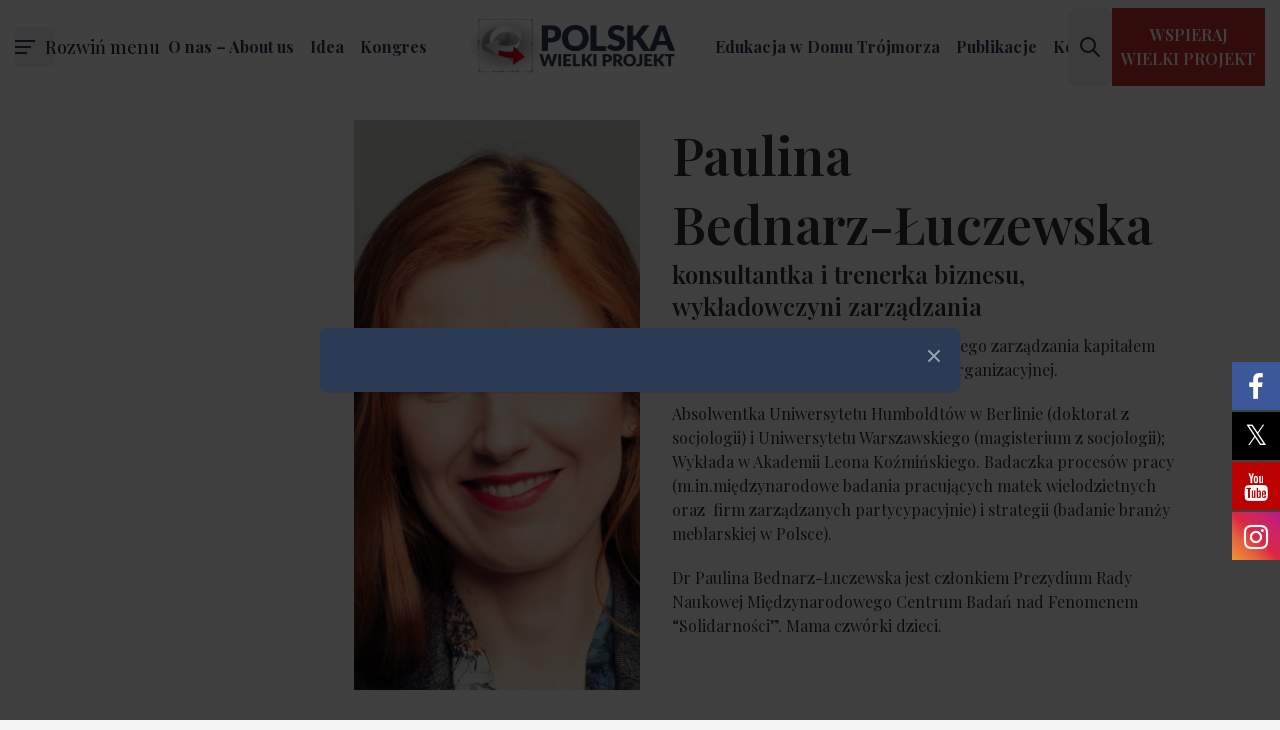

--- FILE ---
content_type: text/html; charset=UTF-8
request_url: https://polskawielkiprojekt.pl/prelegent/bednarz-luczewska-paulina/
body_size: 14722
content:
<!DOCTYPE html>
<html lang="en">

<head>
  <meta charset="utf-8">
  <meta name="viewport" content="width=device-width, initial-scale=1, shrink-to-fit=no">
  <meta name="author" content="">
  

  <script src="https://kit.fontawesome.com/956f1bcd4e.js" crossorigin="anonymous"></script>
  <link rel="preconnect" href="https://fonts.googleapis.com">
  <link rel="preconnect" href="https://fonts.gstatic.com" crossorigin>
  <link href="https://fonts.googleapis.com/css2?family=Playfair+Display:wght@400;500;600;700&family=Work+Sans:ital,wght@0,300;0,400;0,500;0,600;0,700;1,400&display=swap" rel="stylesheet">
  <script src="https://kit.fontawesome.com/85d076f4ae.js" crossorigin="anonymous"></script>
  <link rel="stylesheet" href="https://cdnjs.cloudflare.com/ajax/libs/slick-carousel/1.8.1/slick.css" integrity="sha512-wR4oNhLBHf7smjy0K4oqzdWumd+r5/+6QO/vDda76MW5iug4PT7v86FoEkySIJft3XA0Ae6axhIvHrqwm793Nw==" crossorigin="anonymous" referrerpolicy="no-referrer" />
  <link type="text/css" href="https://polskawielkiprojekt.pl/wp-content/themes/fundacja/css/tailwind.css" rel="stylesheet">
  <link type="text/css" href="https://polskawielkiprojekt.pl/wp-content/themes/fundacja/css/lightbox.css" rel="stylesheet">
  <link type="text/css" href="https://polskawielkiprojekt.pl/wp-content/themes/fundacja/css/lity.min.css" rel="stylesheet">
  <link type="text/css" href="https://polskawielkiprojekt.pl/wp-content/themes/fundacja/css/style.css" rel="stylesheet">
	
  <!-- Google tag (gtag.js) -->
  <script async src="https://www.googletagmanager.com/gtag/js?id=AW-10937438779"></script>
  <script>
    window.dataLayer = window.dataLayer || []; function gtag(){dataLayer.push(arguments);} gtag('js', new Date()); gtag('config', 'AW-10937438779');
  </script>
  <!-- Event snippet for Website traffic (3) conversion page --> <script> gtag('event', 'conversion', {'send_to': 'AW-10937438779/J0XwCLWd2J8YELuksN8o'}); </script>
  <!-- Google tag (gtag.js) --> <script async src="https://www.googletagmanager.com/gtag/js?id=G-K6Z14VWN5H"></script> <script> window.dataLayer = window.dataLayer || []; function gtag(){dataLayer.push(arguments);} gtag('js', new Date()); gtag('config', 'G-K6Z14VWN5H'); </script>
  
			<style>
			.fuse_social_icons_links {
			    display: block;
			}
			.facebook-awesome-social::before {
			    content: "\f09a" !important;
			}
			


			.awesome-social-img img {
			    position: absolute;
			    top: 50%;
			    left: 50%;
			    transform: translate(-50%,-50%);
			}

			.awesome-social-img {
			    position: relative;
			}			
			.icon_wrapper .awesome-social {
			    font-family: 'FuseAwesome' !important;
			}
			#icon_wrapper .fuse_social_icons_links .awesome-social {
			    font-family: "FuseAwesome" !important;
			    ext-rendering: auto !important;
			    -webkit-font-smoothing: antialiased !important;
			    -moz-osx-font-smoothing: grayscale !important;
			}
									
			
			#icon_wrapper{
				position: fixed;
				top: 50%;
				left: 0px;
				z-index: 99999;
			}
			
			.awesome-social

			{

            margin-top:2px;

			color: #fff !important;

			text-align: center !important;

			display: block;

			
			line-height: 51px !important;

			width: 48px !important;

			height: 48px !important;

			font-size: 28px !important;

			


			}

			
			.fuse_social_icons_links

			{

			outline:0 !important;



			}

			.fuse_social_icons_links:hover{

			text-decoration:none !important;

			}

			
			.fb-awesome-social

			{

			background: #3b5998;
			border-color: #3b5998;
			
			}
			.facebook-awesome-social

			{

			background: #3b5998;
			border-color: #3b5998;
						}
			
			.fuseicon-threads.threads-awesome-social.awesome-social::before {
			    content: "\e900";
			    font-family: 'FuseCustomIcons' !important;
			    			}

			.fuseicon-threads.threads-awesome-social.awesome-social {
			    background: #000;
			}


			.tw-awesome-social

			{

			background:#00aced;
			border-color: #00aced;
			
			}
			.twitter-awesome-social

			{

			background:#000;
			border-color: #000;
			
			}
			.rss-awesome-social

			{

			background:#FA9B39;
			border-color: #FA9B39;
			
			}

			.linkedin-awesome-social

			{

			background:#007bb6;
			border-color: #007bb6;
						}

			.youtube-awesome-social

			{

			background:#bb0000;
			border-color: #bb0000;
						}

			.flickr-awesome-social

			{

			background: #ff0084;
			border-color: #ff0084;
						}

			.pinterest-awesome-social

			{

			background:#cb2027;
			border-color: #cb2027;
						}

			.stumbleupon-awesome-social

			{

			background:#f74425 ;
			border-color: #f74425;
						}

			.google-plus-awesome-social

			{

			background:#f74425 ;
			border-color: #f74425;
						}

			.instagram-awesome-social

			{

			    background: -moz-linear-gradient(45deg, #f09433 0%, #e6683c 25%, #dc2743 50%, #cc2366 75%, #bc1888 100%);
			    background: -webkit-linear-gradient(45deg, #f09433 0%,#e6683c 25%,#dc2743 50%,#cc2366 75%,#bc1888 100%);
			    background: linear-gradient(45deg, #f09433 0%,#e6683c 25%,#dc2743 50%,#cc2366 75%,#bc1888 100%);
			    filter: progid:DXImageTransform.Microsoft.gradient( startColorstr='#f09433', endColorstr='#bc1888',GradientType=1 );
			    border-color: #f09433;
					    

			}

			.tumblr-awesome-social

			{

			background: #32506d ;
			border-color: #32506d;
						}

			.vine-awesome-social

			{

			background: #00bf8f ;
			border-color: #00bf8f;
						}

            .vk-awesome-social {



            background: #45668e ;
            border-color: #45668e;
            
            }

            .soundcloud-awesome-social

                {

            background: #ff3300 ;
            border-color: #ff3300;
            
                }

                .reddit-awesome-social{



            background: #ff4500 ;
            border-color: #ff4500;

                            }

                .stack-awesome-social{



            background: #fe7a15 ;
            border-color: #fe7a15;
            
                }

                .behance-awesome-social{

            background: #1769ff ;
            border-color: #1769ff;
            
                }

                .github-awesome-social{

            background: #999999 ;
            border-color: #999999;
            


                }

                .envelope-awesome-social{

                  background: #ccc ;
 				  border-color: #ccc;                 
 				                  }

/*  Mobile */









             




			</style>

<meta name='robots' content='index, follow, max-image-preview:large, max-snippet:-1, max-video-preview:-1' />
<script>window._wca = window._wca || [];</script>

	<!-- This site is optimized with the Yoast SEO Premium plugin v24.6 (Yoast SEO v26.8) - https://yoast.com/product/yoast-seo-premium-wordpress/ -->
	<title>dr Paulina Bednarz-Łuczewska - Polska Wielki Projekt</title>
	<meta name="description" content="dr Paulina Bednarz-Łuczewska, konsultantka i trener biznesu, wykładowczyni zarządzania." />
	<link rel="canonical" href="https://polskawielkiprojekt.pl/prelegent/bednarz-luczewska-paulina/" />
	<meta property="og:locale" content="pl_PL" />
	<meta property="og:type" content="article" />
	<meta property="og:title" content="Bednarz-Łuczewska Paulina" />
	<meta property="og:description" content="dr Paulina Bednarz-Łuczewska, konsultantka i trener biznesu, wykładowczyni zarządzania." />
	<meta property="og:url" content="https://polskawielkiprojekt.pl/prelegent/bednarz-luczewska-paulina/" />
	<meta property="og:site_name" content="Polska Wielki Projekt" />
	<meta property="article:publisher" content="https://www.facebook.com/wielkiprojekt/" />
	<meta name="twitter:card" content="summary_large_image" />
	<script type="application/ld+json" class="yoast-schema-graph">{"@context":"https://schema.org","@graph":[{"@type":"WebPage","@id":"https://polskawielkiprojekt.pl/prelegent/bednarz-luczewska-paulina/","url":"https://polskawielkiprojekt.pl/prelegent/bednarz-luczewska-paulina/","name":"dr Paulina Bednarz-Łuczewska - Polska Wielki Projekt","isPartOf":{"@id":"https://polskawielkiprojekt.pl/#website"},"datePublished":"2021-09-01T08:50:27+00:00","description":"dr Paulina Bednarz-Łuczewska, konsultantka i trener biznesu, wykładowczyni zarządzania.","breadcrumb":{"@id":"https://polskawielkiprojekt.pl/prelegent/bednarz-luczewska-paulina/#breadcrumb"},"inLanguage":"pl-PL","potentialAction":[{"@type":"ReadAction","target":["https://polskawielkiprojekt.pl/prelegent/bednarz-luczewska-paulina/"]}]},{"@type":"BreadcrumbList","@id":"https://polskawielkiprojekt.pl/prelegent/bednarz-luczewska-paulina/#breadcrumb","itemListElement":[{"@type":"ListItem","position":1,"name":"Strona główna","item":"https://polskawielkiprojekt.pl/"},{"@type":"ListItem","position":2,"name":"Bednarz-Łuczewska Paulina"}]},{"@type":"WebSite","@id":"https://polskawielkiprojekt.pl/#website","url":"https://polskawielkiprojekt.pl/","name":"Polska Wielki Projekt","description":"Fundacja Polska Wielki Projekt prowadzi działalność społeczną, edukacyjną, kulturalną, artystyczną oraz informacyjną.","publisher":{"@id":"https://polskawielkiprojekt.pl/#organization"},"alternateName":"Fundacja Polska Wielki Projekt","potentialAction":[{"@type":"SearchAction","target":{"@type":"EntryPoint","urlTemplate":"https://polskawielkiprojekt.pl/?s={search_term_string}"},"query-input":{"@type":"PropertyValueSpecification","valueRequired":true,"valueName":"search_term_string"}}],"inLanguage":"pl-PL"},{"@type":"Organization","@id":"https://polskawielkiprojekt.pl/#organization","name":"Polska Wielki Projekt","alternateName":"Fundacja Polska Wielki Projekt","url":"https://polskawielkiprojekt.pl/","logo":{"@type":"ImageObject","inLanguage":"pl-PL","@id":"https://polskawielkiprojekt.pl/#/schema/logo/image/","url":"https://polskawielkiprojekt.pl/wp-content/uploads/2022/11/Logo_PWP_duze-2023r-scaled-1.jpg","contentUrl":"https://polskawielkiprojekt.pl/wp-content/uploads/2022/11/Logo_PWP_duze-2023r-scaled-1.jpg","width":2560,"height":2560,"caption":"Polska Wielki Projekt"},"image":{"@id":"https://polskawielkiprojekt.pl/#/schema/logo/image/"},"sameAs":["https://www.facebook.com/wielkiprojekt/","https://www.youtube.com/c/PolskaWielkiProjekt"],"email":"fundacja@polskawielkiprojekt.pl"}]}</script>
	<!-- / Yoast SEO Premium plugin. -->


<link rel='dns-prefetch' href='//stats.wp.com' />
<link rel='dns-prefetch' href='//www.googletagmanager.com' />
<script type="text/javascript" id="wpp-js" src="https://polskawielkiprojekt.pl/wp-content/plugins/wordpress-popular-posts/assets/js/wpp.min.js?ver=7.3.6" data-sampling="0" data-sampling-rate="100" data-api-url="https://polskawielkiprojekt.pl/wp-json/wordpress-popular-posts" data-post-id="12419" data-token="32a424a5e4" data-lang="0" data-debug="0"></script>
<link rel="alternate" title="oEmbed (JSON)" type="application/json+oembed" href="https://polskawielkiprojekt.pl/wp-json/oembed/1.0/embed?url=https%3A%2F%2Fpolskawielkiprojekt.pl%2Fprelegent%2Fbednarz-luczewska-paulina%2F" />
<link rel="alternate" title="oEmbed (XML)" type="text/xml+oembed" href="https://polskawielkiprojekt.pl/wp-json/oembed/1.0/embed?url=https%3A%2F%2Fpolskawielkiprojekt.pl%2Fprelegent%2Fbednarz-luczewska-paulina%2F&#038;format=xml" />
<style id='wp-img-auto-sizes-contain-inline-css' type='text/css'>
img:is([sizes=auto i],[sizes^="auto," i]){contain-intrinsic-size:3000px 1500px}
/*# sourceURL=wp-img-auto-sizes-contain-inline-css */
</style>
<style id='wp-emoji-styles-inline-css' type='text/css'>

	img.wp-smiley, img.emoji {
		display: inline !important;
		border: none !important;
		box-shadow: none !important;
		height: 1em !important;
		width: 1em !important;
		margin: 0 0.07em !important;
		vertical-align: -0.1em !important;
		background: none !important;
		padding: 0 !important;
	}
/*# sourceURL=wp-emoji-styles-inline-css */
</style>
<style id='wp-block-library-inline-css' type='text/css'>
:root{--wp-block-synced-color:#7a00df;--wp-block-synced-color--rgb:122,0,223;--wp-bound-block-color:var(--wp-block-synced-color);--wp-editor-canvas-background:#ddd;--wp-admin-theme-color:#007cba;--wp-admin-theme-color--rgb:0,124,186;--wp-admin-theme-color-darker-10:#006ba1;--wp-admin-theme-color-darker-10--rgb:0,107,160.5;--wp-admin-theme-color-darker-20:#005a87;--wp-admin-theme-color-darker-20--rgb:0,90,135;--wp-admin-border-width-focus:2px}@media (min-resolution:192dpi){:root{--wp-admin-border-width-focus:1.5px}}.wp-element-button{cursor:pointer}:root .has-very-light-gray-background-color{background-color:#eee}:root .has-very-dark-gray-background-color{background-color:#313131}:root .has-very-light-gray-color{color:#eee}:root .has-very-dark-gray-color{color:#313131}:root .has-vivid-green-cyan-to-vivid-cyan-blue-gradient-background{background:linear-gradient(135deg,#00d084,#0693e3)}:root .has-purple-crush-gradient-background{background:linear-gradient(135deg,#34e2e4,#4721fb 50%,#ab1dfe)}:root .has-hazy-dawn-gradient-background{background:linear-gradient(135deg,#faaca8,#dad0ec)}:root .has-subdued-olive-gradient-background{background:linear-gradient(135deg,#fafae1,#67a671)}:root .has-atomic-cream-gradient-background{background:linear-gradient(135deg,#fdd79a,#004a59)}:root .has-nightshade-gradient-background{background:linear-gradient(135deg,#330968,#31cdcf)}:root .has-midnight-gradient-background{background:linear-gradient(135deg,#020381,#2874fc)}:root{--wp--preset--font-size--normal:16px;--wp--preset--font-size--huge:42px}.has-regular-font-size{font-size:1em}.has-larger-font-size{font-size:2.625em}.has-normal-font-size{font-size:var(--wp--preset--font-size--normal)}.has-huge-font-size{font-size:var(--wp--preset--font-size--huge)}.has-text-align-center{text-align:center}.has-text-align-left{text-align:left}.has-text-align-right{text-align:right}.has-fit-text{white-space:nowrap!important}#end-resizable-editor-section{display:none}.aligncenter{clear:both}.items-justified-left{justify-content:flex-start}.items-justified-center{justify-content:center}.items-justified-right{justify-content:flex-end}.items-justified-space-between{justify-content:space-between}.screen-reader-text{border:0;clip-path:inset(50%);height:1px;margin:-1px;overflow:hidden;padding:0;position:absolute;width:1px;word-wrap:normal!important}.screen-reader-text:focus{background-color:#ddd;clip-path:none;color:#444;display:block;font-size:1em;height:auto;left:5px;line-height:normal;padding:15px 23px 14px;text-decoration:none;top:5px;width:auto;z-index:100000}html :where(.has-border-color){border-style:solid}html :where([style*=border-top-color]){border-top-style:solid}html :where([style*=border-right-color]){border-right-style:solid}html :where([style*=border-bottom-color]){border-bottom-style:solid}html :where([style*=border-left-color]){border-left-style:solid}html :where([style*=border-width]){border-style:solid}html :where([style*=border-top-width]){border-top-style:solid}html :where([style*=border-right-width]){border-right-style:solid}html :where([style*=border-bottom-width]){border-bottom-style:solid}html :where([style*=border-left-width]){border-left-style:solid}html :where(img[class*=wp-image-]){height:auto;max-width:100%}:where(figure){margin:0 0 1em}html :where(.is-position-sticky){--wp-admin--admin-bar--position-offset:var(--wp-admin--admin-bar--height,0px)}@media screen and (max-width:600px){html :where(.is-position-sticky){--wp-admin--admin-bar--position-offset:0px}}
/*wp_block_styles_on_demand_placeholder:697a747eed88c*/
/*# sourceURL=wp-block-library-inline-css */
</style>
<style id='classic-theme-styles-inline-css' type='text/css'>
/*! This file is auto-generated */
.wp-block-button__link{color:#fff;background-color:#32373c;border-radius:9999px;box-shadow:none;text-decoration:none;padding:calc(.667em + 2px) calc(1.333em + 2px);font-size:1.125em}.wp-block-file__button{background:#32373c;color:#fff;text-decoration:none}
/*# sourceURL=/wp-includes/css/classic-themes.min.css */
</style>
<link rel='stylesheet' id='contact-form-7-css' href='https://polskawielkiprojekt.pl/wp-content/plugins/contact-form-7/includes/css/styles.css?ver=6.1.4' type='text/css' media='all' />
<link rel='stylesheet' id='redux-extendify-styles-css' href='https://polskawielkiprojekt.pl/wp-content/plugins/fuse-social-floating-sidebar/framework/redux-core/assets/css/extendify-utilities.css?ver=4.4.0' type='text/css' media='all' />
<link rel='stylesheet' id='fuse-awesome-css' href='https://polskawielkiprojekt.pl/wp-content/plugins/fuse-social-floating-sidebar/inc/font-awesome/css/font-awesome.min.css?ver=5.4.12' type='text/css' media='all' />
<link rel='stylesheet' id='mailerlite_forms.css-css' href='https://polskawielkiprojekt.pl/wp-content/plugins/official-mailerlite-sign-up-forms/assets/css/mailerlite_forms.css?ver=1.7.18' type='text/css' media='all' />
<link rel='stylesheet' id='woocommerce-layout-css' href='https://polskawielkiprojekt.pl/wp-content/plugins/woocommerce/assets/css/woocommerce-layout.css?ver=10.4.3' type='text/css' media='all' />
<style id='woocommerce-layout-inline-css' type='text/css'>

	.infinite-scroll .woocommerce-pagination {
		display: none;
	}
/*# sourceURL=woocommerce-layout-inline-css */
</style>
<link rel='stylesheet' id='woocommerce-smallscreen-css' href='https://polskawielkiprojekt.pl/wp-content/plugins/woocommerce/assets/css/woocommerce-smallscreen.css?ver=10.4.3' type='text/css' media='only screen and (max-width: 768px)' />
<link rel='stylesheet' id='woocommerce-general-css' href='https://polskawielkiprojekt.pl/wp-content/plugins/woocommerce/assets/css/woocommerce.css?ver=10.4.3' type='text/css' media='all' />
<style id='woocommerce-inline-inline-css' type='text/css'>
.woocommerce form .form-row .required { visibility: visible; }
/*# sourceURL=woocommerce-inline-inline-css */
</style>
<link rel='stylesheet' id='wordpress-popular-posts-css-css' href='https://polskawielkiprojekt.pl/wp-content/plugins/wordpress-popular-posts/assets/css/wpp.css?ver=7.3.6' type='text/css' media='all' />
<link rel='stylesheet' id='tailwindcss-css' href='https://polskawielkiprojekt.pl/wp-content/themes/fundacja/css/style.css?ver=1759852094' type='text/css' media='all' />
<script type="text/javascript" src="https://polskawielkiprojekt.pl/wp-includes/js/jquery/jquery.min.js?ver=3.7.1" id="jquery-core-js"></script>
<script type="text/javascript" src="https://polskawielkiprojekt.pl/wp-includes/js/jquery/jquery-migrate.min.js?ver=3.4.1" id="jquery-migrate-js"></script>
<script type="text/javascript" id="fuse-social-script-js-extra">
/* <![CDATA[ */
var fuse_social = {"ajax_url":"https://polskawielkiprojekt.pl/wp-admin/admin-ajax.php"};
//# sourceURL=fuse-social-script-js-extra
/* ]]> */
</script>
<script type="text/javascript" src="https://polskawielkiprojekt.pl/wp-content/plugins/fuse-social-floating-sidebar/inc/js/fuse_script.js?ver=1958688641" id="fuse-social-script-js"></script>
<script type="text/javascript" src="https://polskawielkiprojekt.pl/wp-content/plugins/woocommerce/assets/js/jquery-blockui/jquery.blockUI.min.js?ver=2.7.0-wc.10.4.3" id="wc-jquery-blockui-js" defer="defer" data-wp-strategy="defer"></script>
<script type="text/javascript" src="https://polskawielkiprojekt.pl/wp-content/plugins/woocommerce/assets/js/js-cookie/js.cookie.min.js?ver=2.1.4-wc.10.4.3" id="wc-js-cookie-js" defer="defer" data-wp-strategy="defer"></script>
<script type="text/javascript" id="woocommerce-js-extra">
/* <![CDATA[ */
var woocommerce_params = {"ajax_url":"/wp-admin/admin-ajax.php","wc_ajax_url":"/?wc-ajax=%%endpoint%%","i18n_password_show":"Poka\u017c has\u0142o","i18n_password_hide":"Ukryj has\u0142o"};
//# sourceURL=woocommerce-js-extra
/* ]]> */
</script>
<script type="text/javascript" src="https://polskawielkiprojekt.pl/wp-content/plugins/woocommerce/assets/js/frontend/woocommerce.min.js?ver=10.4.3" id="woocommerce-js" defer="defer" data-wp-strategy="defer"></script>
<script type="text/javascript" src="https://stats.wp.com/s-202605.js" id="woocommerce-analytics-js" defer="defer" data-wp-strategy="defer"></script>
<link rel="https://api.w.org/" href="https://polskawielkiprojekt.pl/wp-json/" /><link rel="EditURI" type="application/rsd+xml" title="RSD" href="https://polskawielkiprojekt.pl/xmlrpc.php?rsd" />
<link rel='shortlink' href='https://polskawielkiprojekt.pl/?p=12419' />
<meta name="generator" content="Redux 4.4.0" /><meta name="generator" content="Site Kit by Google 1.170.0" />        <!-- MailerLite Universal -->
        <script>
            (function(w,d,e,u,f,l,n){w[f]=w[f]||function(){(w[f].q=w[f].q||[])
                .push(arguments);},l=d.createElement(e),l.async=1,l.src=u,
                n=d.getElementsByTagName(e)[0],n.parentNode.insertBefore(l,n);})
            (window,document,'script','https://assets.mailerlite.com/js/universal.js','ml');
            ml('account', '1345660');
            ml('enablePopups', true);
        </script>
        <!-- End MailerLite Universal -->
        	<style>img#wpstats{display:none}</style>
		            <style id="wpp-loading-animation-styles">@-webkit-keyframes bgslide{from{background-position-x:0}to{background-position-x:-200%}}@keyframes bgslide{from{background-position-x:0}to{background-position-x:-200%}}.wpp-widget-block-placeholder,.wpp-shortcode-placeholder{margin:0 auto;width:60px;height:3px;background:#dd3737;background:linear-gradient(90deg,#dd3737 0%,#571313 10%,#dd3737 100%);background-size:200% auto;border-radius:3px;-webkit-animation:bgslide 1s infinite linear;animation:bgslide 1s infinite linear}</style>
            	<noscript><style>.woocommerce-product-gallery{ opacity: 1 !important; }</style></noscript>
	<link rel="icon" href="https://polskawielkiprojekt.pl/wp-content/uploads/2024/12/cropped-Logo_PWP_duze-2023r-2-32x32.jpg" sizes="32x32" />
<link rel="icon" href="https://polskawielkiprojekt.pl/wp-content/uploads/2024/12/cropped-Logo_PWP_duze-2023r-2-192x192.jpg" sizes="192x192" />
<link rel="apple-touch-icon" href="https://polskawielkiprojekt.pl/wp-content/uploads/2024/12/cropped-Logo_PWP_duze-2023r-2-180x180.jpg" />
<meta name="msapplication-TileImage" content="https://polskawielkiprojekt.pl/wp-content/uploads/2024/12/cropped-Logo_PWP_duze-2023r-2-270x270.jpg" />
</head>

<body class="wp-singular prelegent-template-default single single-prelegent postid-12419 wp-theme-fundacja overflow-x-hidden theme-fundacja woocommerce-no-js">
  <header id="header" x-data="{ open: false }">
    <nav class="navbar fixed left-0 right-0 top-0 z-[1030]">
      <div class="w-full relative">
        <nav>
          <button id="navbarToggler" class="w-10 h-10 cursor-pointer absolute top-1/2 transform -translate-y-1/2 left-0 flex"
            @click="open = !open">
            <div class="flex flex-col items-start justify-center h-full w-full relative">
              <div class="w-5 h-0.5 bg-dark absolute transform transition duration-500 ease-in-out"
                :class="{'w-5 bg-white rotate-45': open, 'w-5 -translate-y-1.5': !open }"></div>
              <div class="w-4 h-0.5 bg-dark absolute transform transition duration-500 ease-in-out"
                :class="{'opacity-0 bg-white': open } "></div>
              <div class="w-3 h-0.5 bg-dark absolute transform transition duration-500 ease-in-out"
                :class="{'w-5 -rotate-45 bg-white': open, 'w-3 translate-y-1.5': !open }"></div>
            </div>
            <div>
              <span x-text="!open ? 'Rozwiń menu' : 'Zwiń menu'"></span>
            </div>
          </button>
        </nav>
        <div class="flex w-full justify-end lg:justify-center items-center">
          <div class="nav-wrapper hidden lg:flex">
            <ul id="menu-primary-menu-left" class="top-nav"><li id="menu-item-16507" class="menu-item menu-item-type-post_type menu-item-object-page menu-item-has-children menu-item-16507"><a href="https://polskawielkiprojekt.pl/about-us/">O nas – About us</a>
<ul class="sub-menu">
	<li id="menu-item-19601" class="menu-item menu-item-type-post_type menu-item-object-page menu-item-19601"><a href="https://polskawielkiprojekt.pl/zespol-fundacji/">Zespół Fundacji</a></li>
</ul>
</li>
<li id="menu-item-16508" class="menu-item menu-item-type-custom menu-item-object-custom menu-item-has-children menu-item-16508"><a>Idea</a>
<ul class="sub-menu">
	<li id="menu-item-16509" class="menu-item menu-item-type-post_type menu-item-object-page menu-item-16509"><a href="https://polskawielkiprojekt.pl/misja/">Misja</a></li>
	<li id="menu-item-16510" class="menu-item menu-item-type-post_type menu-item-object-page menu-item-16510"><a href="https://polskawielkiprojekt.pl/rada-programowa/">Rada programowa</a></li>
</ul>
</li>
<li id="menu-item-14160" class="menu-item menu-item-type-custom menu-item-object-custom menu-item-has-children menu-item-14160"><a>Kongres</a>
<ul class="sub-menu">
	<li id="menu-item-14152" class="menu-item menu-item-type-post_type menu-item-object-page menu-item-14152"><a href="https://polskawielkiprojekt.pl/kongres/">Kongresy PWP</a></li>
	<li id="menu-item-13027" class="menu-item menu-item-type-post_type menu-item-object-page menu-item-13027"><a href="https://polskawielkiprojekt.pl/kongresy-lokalne/">Kongresy w regionach</a></li>
	<li id="menu-item-15736" class="menu-item menu-item-type-post_type menu-item-object-page menu-item-15736"><a href="https://polskawielkiprojekt.pl/konferencje/">Konferencje</a></li>
	<li id="menu-item-13029" class="menu-item menu-item-type-post_type menu-item-object-page menu-item-13029"><a href="https://polskawielkiprojekt.pl/nagroda/">Nagroda</a></li>
	<li id="menu-item-13028" class="menu-item menu-item-type-post_type menu-item-object-page menu-item-13028"><a href="https://polskawielkiprojekt.pl/medal/">Medal</a></li>
	<li id="menu-item-13030" class="menu-item menu-item-type-post_type menu-item-object-page menu-item-13030"><a href="https://polskawielkiprojekt.pl/prelegenci/">Prelegenci</a></li>
	<li id="menu-item-13031" class="menu-item menu-item-type-post_type menu-item-object-page menu-item-13031"><a href="https://polskawielkiprojekt.pl/wystawa/">Wystawa</a></li>
	<li id="menu-item-14161" class="menu-item menu-item-type-post_type menu-item-object-page menu-item-14161"><a href="https://polskawielkiprojekt.pl/programy/">Programy</a></li>
</ul>
</li>
</ul>          </div>
          <div class="logo-wrapper">
            <a class="logo" href="https://polskawielkiprojekt.pl/"><img class="p-1 lg:p-0 w-28 lg:w-32 xl:w-52 2xl:w-[300px] h-auto" src="https://polskawielkiprojekt.pl/wp-content/themes/fundacja/img/logo-pwp.jpg"></a>
          </div>
          <div class="nav-wrapper hidden lg:flex">
            <ul id="menu-primary-menu-right" class="top-nav"><li id="menu-item-17705" class="menu-item menu-item-type-taxonomy menu-item-object-category menu-item-17705"><a href="https://polskawielkiprojekt.pl/kategoria/dzialalnosc-edukacyjna-domu-trojmorza/">Edukacja w Domu Trójmorza</a></li>
<li id="menu-item-13064" class="menu-item menu-item-type-custom menu-item-object-custom menu-item-has-children menu-item-13064"><a>Publikacje</a>
<ul class="sub-menu">
	<li id="menu-item-14125" class="menu-item menu-item-type-taxonomy menu-item-object-category menu-item-14125"><a href="https://polskawielkiprojekt.pl/kategoria/aktualnosci/">Aktualności</a></li>
	<li id="menu-item-15453" class="menu-item menu-item-type-taxonomy menu-item-object-category menu-item-15453"><a href="https://polskawielkiprojekt.pl/kategoria/kongresowa/">Galeria kongresowa</a></li>
	<li id="menu-item-15452" class="menu-item menu-item-type-taxonomy menu-item-object-category menu-item-15452"><a href="https://polskawielkiprojekt.pl/kategoria/konferencyjna/">Galeria konferencyjna</a></li>
	<li id="menu-item-15454" class="menu-item menu-item-type-taxonomy menu-item-object-category menu-item-15454"><a href="https://polskawielkiprojekt.pl/kategoria/regionalna/">Galeria regionalna</a></li>
	<li id="menu-item-17395" class="menu-item menu-item-type-post_type menu-item-object-page menu-item-17395"><a href="https://polskawielkiprojekt.pl/szkolenia/">Szkolenia</a></li>
	<li id="menu-item-14180" class="menu-item menu-item-type-post_type menu-item-object-page menu-item-14180"><a href="https://polskawielkiprojekt.pl/ksiazki/">Książki</a></li>
	<li id="menu-item-14179" class="menu-item menu-item-type-post_type menu-item-object-page menu-item-14179"><a href="https://polskawielkiprojekt.pl/raporty/">Raporty</a></li>
	<li id="menu-item-14128" class="menu-item menu-item-type-post_type menu-item-object-page menu-item-14128"><a href="https://polskawielkiprojekt.pl/video/">Video</a></li>
</ul>
</li>
<li id="menu-item-14195" class="menu-item menu-item-type-custom menu-item-object-custom menu-item-14195"><a href="#kontakt">Kontakt</a></li>
</ul>          </div>
        </div>
        <div class="hidden lg:flex absolute top-1/2 transform -translate-y-1/2 right-0 text-center">
          <button id="nav-search-btn" class="p-2.5 mr-4 text-sm font-semibold rounded-lg borderhover:text-red">
              <svg class="w-6 h-6" fill="none" stroke="currentColor" viewBox="0 0 24 24" xmlns="http://www.w3.org/2000/svg"><path stroke-linecap="round" stroke-linejoin="round" stroke-width="2" d="M21 21l-6-6m2-5a7 7 0 11-14 0 7 7 0 0114 0z"></path></svg>
          </button>
          <a href="https://polskawielkiprojekt.pl/wspoltworz" class="sub">
            <p>WSPIERAJ <br><span>Wielki Projekt</span></p>
          </a>
        </div>
        <div id="nav-search-wrapper" class="absolute left-0 right-0 hidden bg-white">
          <form id="nav-search" method="get" action="https://polskawielkiprojekt.pl" role="search" class="flex items-center p-4">   
		<label for="simple-search" class="sr-only">Szukaj</label>
		<div class="relative w-full">
				<div class="flex absolute inset-y-0 left-0 items-center pl-3 pointer-events-none">
						<svg aria-hidden="true" class="w-5 h-5 text-gray-500 dark:text-gray-400" fill="currentColor" viewBox="0 0 20 20" xmlns="http://www.w3.org/2000/svg"><path fill-rule="evenodd" d="M8 4a4 4 0 100 8 4 4 0 000-8zM2 8a6 6 0 1110.89 3.476l4.817 4.817a1 1 0 01-1.414 1.414l-4.816-4.816A6 6 0 012 8z" clip-rule="evenodd"></path></svg>
				</div>
				<input type="text" id="simple-search" name="s" class="bg-gray-50 border border-gray-300 text-gray-900 text-sm rounded-lg focus:ring-blue-500 focus:border-red block w-full pl-10 p-2.5  dark:bg-gray-700 dark:border-gray-600 dark:placeholder-gray-400 dark:text-white dark:focus:ring-red dark:focus:border-red" placeholder="Szukaj..." required>
		</div>
		<button type="submit" class="p-2.5 ml-2 text-sm font-medium text-white bg-red rounded-lg border border-red hover:bg-red focus:ring-4 focus:outline-none focus:ring-blue-300 dark:bg-red dark:hover:bg-red dark:focus:ring-red">
				<svg class="w-5 h-5" fill="none" stroke="currentColor" viewBox="0 0 24 24" xmlns="http://www.w3.org/2000/svg"><path stroke-linecap="round" stroke-linejoin="round" stroke-width="2" d="M21 21l-6-6m2-5a7 7 0 11-14 0 7 7 0 0114 0z"></path></svg>
				<span class="sr-only">Szukaj</span>
		</button>
</form>        </div>
      </div>
    </nav>
    <div id="side-nav" class="fixed top-12 lg:top-24 xl:top-[104px] left-0 bottom-0 flex transition-all duration-300 ease-in-out z-10">
      <div class="w-full 2xl:w-1/5 flex flex-col justify-between bg-dark">
        <div>
          <ul id="menu-side-menu" class="side-nav pt-10"><li id="menu-item-19600" class="menu-item menu-item-type-post_type menu-item-object-page menu-item-has-children menu-item-19600"><a href="https://polskawielkiprojekt.pl/about-us/">O Fundacji</a>
<ul class="sub-menu">
	<li id="menu-item-16139" class="menu-item menu-item-type-post_type menu-item-object-page menu-item-16139"><a href="https://polskawielkiprojekt.pl/about-us/">O nas – About us</a></li>
	<li id="menu-item-13044" class="menu-item menu-item-type-post_type menu-item-object-page menu-item-13044"><a href="https://polskawielkiprojekt.pl/misja/">Misja</a></li>
	<li id="menu-item-19599" class="menu-item menu-item-type-post_type menu-item-object-page menu-item-19599"><a href="https://polskawielkiprojekt.pl/zespol-fundacji/">Zespół Fundacji</a></li>
	<li id="menu-item-13043" class="menu-item menu-item-type-post_type menu-item-object-page menu-item-13043"><a href="https://polskawielkiprojekt.pl/rada-programowa/">Rada programowa</a></li>
</ul>
</li>
<li id="menu-item-14157" class="menu-item menu-item-type-custom menu-item-object-custom menu-item-has-children menu-item-14157"><a>Kongres</a>
<ul class="sub-menu">
	<li id="menu-item-14158" class="menu-item menu-item-type-post_type menu-item-object-page menu-item-14158"><a href="https://polskawielkiprojekt.pl/kongres/">Kongresy PWP</a></li>
	<li id="menu-item-13048" class="menu-item menu-item-type-post_type menu-item-object-page menu-item-13048"><a href="https://polskawielkiprojekt.pl/kongresy-lokalne/">Kongresy w regionach</a></li>
	<li id="menu-item-15733" class="menu-item menu-item-type-post_type menu-item-object-page menu-item-15733"><a href="https://polskawielkiprojekt.pl/konferencje/">Konferencje</a></li>
	<li id="menu-item-13050" class="menu-item menu-item-type-post_type menu-item-object-page menu-item-13050"><a href="https://polskawielkiprojekt.pl/nagroda/">Nagroda</a></li>
	<li id="menu-item-13049" class="menu-item menu-item-type-post_type menu-item-object-page menu-item-13049"><a href="https://polskawielkiprojekt.pl/medal/">Medal</a></li>
	<li id="menu-item-13051" class="menu-item menu-item-type-post_type menu-item-object-page menu-item-13051"><a href="https://polskawielkiprojekt.pl/prelegenci/">Prelegenci</a></li>
	<li id="menu-item-13052" class="menu-item menu-item-type-post_type menu-item-object-page menu-item-13052"><a href="https://polskawielkiprojekt.pl/wystawa/">Wystawa</a></li>
	<li id="menu-item-13042" class="menu-item menu-item-type-post_type menu-item-object-page menu-item-13042"><a href="https://polskawielkiprojekt.pl/programy/">Programy</a></li>
</ul>
</li>
<li id="menu-item-17706" class="menu-item menu-item-type-taxonomy menu-item-object-category menu-item-17706"><a href="https://polskawielkiprojekt.pl/kategoria/dzialalnosc-edukacyjna-domu-trojmorza/">Edukacja w Domu Trójmorza</a></li>
<li id="menu-item-13067" class="menu-item menu-item-type-custom menu-item-object-custom menu-item-has-children menu-item-13067"><a>Publikacje</a>
<ul class="sub-menu">
	<li id="menu-item-14130" class="menu-item menu-item-type-taxonomy menu-item-object-category menu-item-14130"><a href="https://polskawielkiprojekt.pl/kategoria/aktualnosci/">Aktualności</a></li>
	<li id="menu-item-15450" class="menu-item menu-item-type-taxonomy menu-item-object-category menu-item-15450"><a href="https://polskawielkiprojekt.pl/kategoria/kongresowa/">Galeria kongresowa</a></li>
	<li id="menu-item-15449" class="menu-item menu-item-type-taxonomy menu-item-object-category menu-item-15449"><a href="https://polskawielkiprojekt.pl/kategoria/konferencyjna/">Galeria konferencyjna</a></li>
	<li id="menu-item-15451" class="menu-item menu-item-type-taxonomy menu-item-object-category menu-item-15451"><a href="https://polskawielkiprojekt.pl/kategoria/regionalna/">Galeria regionalna</a></li>
	<li id="menu-item-14182" class="menu-item menu-item-type-post_type menu-item-object-page menu-item-14182"><a href="https://polskawielkiprojekt.pl/ksiazki/">Książki</a></li>
	<li id="menu-item-14181" class="menu-item menu-item-type-post_type menu-item-object-page menu-item-14181"><a href="https://polskawielkiprojekt.pl/raporty/">Raporty</a></li>
	<li id="menu-item-14129" class="menu-item menu-item-type-post_type menu-item-object-page menu-item-14129"><a href="https://polskawielkiprojekt.pl/video/">Video</a></li>
</ul>
</li>
</ul>          <ul class="side-nav">
            <li class="menu-item">
              <a href="#kontakt" class="contact-trigger" @click="open = !open">Kontakt</a>
            </li>
            <li class="menu-item cursor-pointer">
              <a class="newsletter-modal" @click="open = !open">Newsletter</a>
            </li>
          </ul>
        </div>
        <div class="side-footer">
          <div class="mx-auto mb-4 hidden md:block">
              <iframe src="https://patronite.pl/widget/fundacja-pwp/957628/small/light/colorful?description=Dzi%C4%99kuj%C4%99%20za%20Twoje%20wsparcie!" width="360" height="330" frameborder="0" scrolling="no"></iframe>
          </div>
          <div class="side-sub">
            <a href="https://polskawielkiprojekt.pl/wspoltworz">
              <p>WSPIERAJ <br><span>Wielki Projekt</span></p>
            </a>
          </div>
          <ul class="nav-social flex">
            <li><a href="https://www.facebook.com/wielkiprojekt" target="_blank"><i class="fab fa-facebook"></i></a>
            </li>
            <li><a href="https://twitter.com/wielkiprojekt" target="_blank"><i class="fab fa-twitter"></i></a>
            </li>
            <li><a href="https://www.youtube.com/c/PolskaWielkiProjekt" target="_blank"><i
                  class="fab fa-youtube"></i></a>
            </li>
            <li><a href="https://www.instagram.com/kongrespwp/" target="_blank"><i
                  class="fab fa-instagram"></i></a>
            </li>
          </ul>
        </div>
      </div>
      <div class="w-0 2xl:w-4/5 bg-white opacity-30"></div>
    </div>
  </header>
  <main id="main">  <section class="section">
    <div class="container">
      <div id="prelegent" class="w-11/12 mx-auto flex pb-20 flex-wrap pt-8 pl:mt-0">
          <div class="w-full xl:w-1/2 h-auto xl:h-[570px]">
                          <img class="w-full xl:w-1/2 ml-auto h-full object-cover object-top" src="https://polskawielkiprojekt.pl/wp-content/uploads/2021/09/Paulina-zdjęcie-twarz.jpg" alt="dr Paulina Bednarz-Łuczewska" />
                          </div>
          <div class="mt-4 xl:mt-0 w-full xl:w-1/2 flex min-h-[570px] flex-col items-start justify-center px-8">
            <h1 class="font-semibold text-[52px] leading-[69px]">Paulina<br/>Bednarz-Łuczewska</h1>
            <h4 class="font-semibold text-2xl mb-3">konsultantka i trenerka biznesu, wykładowczyni zarządzania</h4>
            <div class="prelegent-notka mb-5"><p><span style="font-weight: 400;">Doradza i szkoli w obszarze strategicznego zarządzania kapitałem ludzkim i budowania zdrowej kultury organizacyjnej.</span></p>
<p><span style="font-weight: 400;">Absolwentka Uniwersytetu Humboldtów w Berlinie (doktorat z socjologii) i Uniwersytetu Warszawskiego (magisterium z socjologii); Wykłada w Akademii Leona Koźmińskiego. Badaczka procesów pracy (m.in.międzynarodowe badania pracujących matek wielodzietnych oraz  firm zarządzanych partycypacyjnie) i strategii (badanie branży meblarskiej w Polsce). </span></p>
<p><span style="font-weight: 400;">Dr Paulina Bednarz-Łuczewska jest członkiem Prezydium Rady Naukowej Międzynarodowego Centrum Badań nad Fenomenem &#8220;Solidarności&#8221;. Mama czwórki dzieci.</span></p>
<p>&nbsp;</p>
</div>
            <div class="w-full">
                                                <h2 class="font-semibold text-2xl mb-3">Uczestnik paneli:</h2>
                  <div>
                                                              
                          <p class="text-lg"><strong>2021:</strong> Kultura unieważnienia rodziny</p>
                      
                                    </div>
                              </div>

            <div class="w-full">
                                          </div>

            <div class="w-full">
                                          </div>

            
          </div>
      </div>
    </div>
  </section>
</main>
<footer id="kontakt" class="relative">
  <div class="footer-top pt-10 pb-10 relative z-10">
    <div class="container">
      <div class="flex flex-col items-center text-center space-y-3 lg:space-y-0 lg:text-left lg:grid lg:grid-cols-3 lg:gap-8 lg:align-end">
        <div class="">
          <div class="flex flex-col justify-end h-full">
            <div>
              <img src="https://polskawielkiprojekt.pl/wp-content/themes/fundacja/img/logo-footer.png" class="footer-logo img-fluid mb-10 block" alt="LOGO">
            </div>
            <div class="work-sans text-sm lg:text-base">
              <p>Polska Wielki Projekt<br />
KRS: 0000630792<br />
Nr konta: 51 1020 1068 0000 1302 0314 8210</p>
            </div>
          </div>
        </div>
        <div class="">
          <div class="flex flex-col justify-end h-full">
            <h3 class="text-xl mb-4 font-semibold">Kontakt:</h3>
            <div class="min-h-[96px]">
              <div class="work-sans text-base"><p><a href="tel:48696956388">tel: +48 696 956 388</a><br />
<a href="mailto:fundacja@polskawielkiprojekt.pl">fundacja@polskawielkiprojekt.pl</a></p>
</div>
              <ul class="nav-social-footer flex">
                <li><a href="https://www.facebook.com/wielkiprojekt" target="_blank"><i class="color-red fab fa-facebook"></i></a>
                </li>
                <li><a href="https://twitter.com/wielkiprojekt" target="_blank"><i class="color-red fab fa-twitter"></i></a>
                </li>
                <li><a href="https://www.youtube.com/c/PolskaWielkiProjekt" target="_blank"><i
                      class="color-red fab fa-youtube"></i></a>
                </li>
                <li><a href="https://www.instagram.com/kongrespwp/" target="_blank"><i
                    class="color-red fab fa-instagram"></i></a>
                </li>
              </ul>
            </div>
            <a href="https://polskawielkiprojekt.pl/polityki" style="margin-top: 15px">Polityki</a>
          </div>
        </div>
        <div class="">
          <div class="flex flex-col justify-end h-full">
            <!-- <h3 class="text-xl mb-4 font-semibold"><a href="https://polskawielkiprojekt.pl/wspoltworz">Wspierają nas Darczyńcy</a></h3> -->
            <!-- <div class="min-h-[96px]">
                        </div> -->
            <iframe src="https://patronite.pl/widget/fundacja-pwp/957628/small/light/colorful?description=Dzi%C4%99kuj%C4%99%20za%20Twoje%20wsparcie!" width="360" height="330" frameborder="0" scrolling="no"></iframe>
          </div>
        </div>
      </div>
    </div>
  </div>
  <div class="footer-bottom bg-red text-center py-4 relative z-10">
    <div class="text-sm text-white"><div>
<div>Strona internetowa finansowana ze środków NIW-CRSO w ramach projektów: Rządowego Programu Rozwoju Organizacji Obywatelskich PROO</div>
<div>na lata 2018-2030 i Rządowego Programu Fundusz Inicjatyw Obywatelskich NOWEFIO na lata 2021-2030.</div>
</div>
</div>
  </div>
  <div class="footer-add-logo relative z-10">
    <div class="container">
      <div class="flex">
        <div class="w-full flex flex-col items-center lg:flex-row align-center justify-center logotypy-footer">
                                            <img class="my-2 lg:my-0 img-fluid"
              src="https://polskawielkiprojekt.pl/wp-content/uploads/2022/10/Komitet-do-spraw-pozytku-publicznego-1-1.png" alt="">
                                              <img class="my-2 lg:my-0 img-fluid"
              src="https://polskawielkiprojekt.pl/wp-content/uploads/2022/08/niw.png" alt="">
                                              <img class="my-2 lg:my-0 img-fluid"
              src="https://polskawielkiprojekt.pl/wp-content/uploads/2022/08/fio.png" alt="">
                                              <img class="my-2 lg:my-0 img-fluid"
              src="https://polskawielkiprojekt.pl/wp-content/uploads/2022/08/proo.png" alt="">
                              </div>
      </div>
    </div>
  </div>
</footer>
<div class="space"></div>
<div class="footer-newsletter py-10 section-dark">
  <div class="container">
    <div class="flex w-full">
      <div class="w-full newsletter-wrapper">
        <!-- <script>var fmFCF02h7ksc5v8=function(e){if(e.data.type==='resize'){document.getElementById('fm-fc-f-02h7ksc5v8').style.minHeight=e.data.size+'px'}};window.addEventListener?addEventListener('message',fmFCF02h7ksc5v8,!1):attachEvent('onmessage',fmFCF02h7ksc5v8);
        </script><iframe id="fm-fc-f-02h7ksc5v8" data-height="250" src="https://forms.freshmail.io/f/a79y0kkwqq/02h7ksc5v8/index.html" frameborder="0" marginheight="0" marginwidth="0" width="100%" style="min-height: 280px"></iframe> -->
                          <div class="ml-embedded" data-form="7gJMtd"></div>
            
      </div>
    </div>
  </div>
</div>
<div id="newsletter-modal" class="hidden overflow-y-auto overflow-x-hidden fixed top-0 right-0 left-0 z-50 md:inset-0 h-modal md:h-full">
  <div class="w-full h-full bg-black bg-opacity-75 flex items-center justify-center">
    <div class="relative p-4 w-full max-w-2xl h-full md:h-auto">
      <div class="relative section-dark rounded-lg shadow dark:bg-gray-700 p-8">
        <button id="close-modal" type="button" class="absolute z-50 top-3 right-2.5 text-gray-400 bg-transparent hover:bg-gray-200 hover:text-gray-900 rounded-lg text-sm p-1.5 ml-auto inline-flex items-center dark:hover:bg-gray-800 dark:hover:text-white">
          <svg aria-hidden="true" class="w-5 h-5" fill="currentColor" viewBox="0 0 20 20" xmlns="http://www.w3.org/2000/svg"><path fill-rule="evenodd" d="M4.293 4.293a1 1 0 011.414 0L10 8.586l4.293-4.293a1 1 0 111.414 1.414L11.414 10l4.293 4.293a1 1 0 01-1.414 1.414L10 11.414l-4.293 4.293a1 1 0 01-1.414-1.414L8.586 10 4.293 5.707a1 1 0 010-1.414z" clip-rule="evenodd"></path></svg>
          <span class="sr-only">Zamknij</span>
        </button>
                        <div class="ml-embedded" data-form="7gJMtd"></div>
                  </div>
    </div>
  </div>
</div>
<script src="https://code.jquery.com/jquery-3.1.0.js"></script>
<script src="https://cdn.jsdelivr.net/gh/alpinejs/alpine@v2.x.x/dist/alpine.min.js" defer></script>
<script src="https://cdnjs.cloudflare.com/ajax/libs/slick-carousel/1.8.1/slick.min.js" integrity="sha512-XtmMtDEcNz2j7ekrtHvOVR4iwwaD6o/FUJe6+Zq+HgcCsk3kj4uSQQR8weQ2QVj1o0Pk6PwYLohm206ZzNfubg==" crossorigin="anonymous" referrerpolicy="no-referrer"></script>
<script src="https://polskawielkiprojekt.pl/wp-content/themes/fundacja/js/scrollTo.js"></script>
<script src="https://polskawielkiprojekt.pl/wp-content/themes/fundacja/js/lity.min.js"></script>
<script src="https://polskawielkiprojekt.pl/wp-content/themes/fundacja/js/lightbox.js"></script>
<script src="https://polskawielkiprojekt.pl/wp-content/themes/fundacja/js/intense.js"></script>
<script src="https://polskawielkiprojekt.pl/wp-content/themes/fundacja/js/scripts.js"></script>
<script type="speculationrules">
{"prefetch":[{"source":"document","where":{"and":[{"href_matches":"/*"},{"not":{"href_matches":["/wp-*.php","/wp-admin/*","/wp-content/uploads/*","/wp-content/*","/wp-content/plugins/*","/wp-content/themes/fundacja/*","/*\\?(.+)"]}},{"not":{"selector_matches":"a[rel~=\"nofollow\"]"}},{"not":{"selector_matches":".no-prefetch, .no-prefetch a"}}]},"eagerness":"conservative"}]}
</script>
	<script type='text/javascript'>
		(function () {
			var c = document.body.className;
			c = c.replace(/woocommerce-no-js/, 'woocommerce-js');
			document.body.className = c;
		})();
	</script>
	<script type="text/javascript" src="https://polskawielkiprojekt.pl/wp-includes/js/dist/hooks.min.js?ver=dd5603f07f9220ed27f1" id="wp-hooks-js"></script>
<script type="text/javascript" src="https://polskawielkiprojekt.pl/wp-includes/js/dist/i18n.min.js?ver=c26c3dc7bed366793375" id="wp-i18n-js"></script>
<script type="text/javascript" id="wp-i18n-js-after">
/* <![CDATA[ */
wp.i18n.setLocaleData( { 'text direction\u0004ltr': [ 'ltr' ] } );
//# sourceURL=wp-i18n-js-after
/* ]]> */
</script>
<script type="text/javascript" src="https://polskawielkiprojekt.pl/wp-content/plugins/contact-form-7/includes/swv/js/index.js?ver=6.1.4" id="swv-js"></script>
<script type="text/javascript" id="contact-form-7-js-translations">
/* <![CDATA[ */
( function( domain, translations ) {
	var localeData = translations.locale_data[ domain ] || translations.locale_data.messages;
	localeData[""].domain = domain;
	wp.i18n.setLocaleData( localeData, domain );
} )( "contact-form-7", {"translation-revision-date":"2025-12-11 12:03:49+0000","generator":"GlotPress\/4.0.3","domain":"messages","locale_data":{"messages":{"":{"domain":"messages","plural-forms":"nplurals=3; plural=(n == 1) ? 0 : ((n % 10 >= 2 && n % 10 <= 4 && (n % 100 < 12 || n % 100 > 14)) ? 1 : 2);","lang":"pl"},"This contact form is placed in the wrong place.":["Ten formularz kontaktowy zosta\u0142 umieszczony w niew\u0142a\u015bciwym miejscu."],"Error:":["B\u0142\u0105d:"]}},"comment":{"reference":"includes\/js\/index.js"}} );
//# sourceURL=contact-form-7-js-translations
/* ]]> */
</script>
<script type="text/javascript" id="contact-form-7-js-before">
/* <![CDATA[ */
var wpcf7 = {
    "api": {
        "root": "https:\/\/polskawielkiprojekt.pl\/wp-json\/",
        "namespace": "contact-form-7\/v1"
    }
};
//# sourceURL=contact-form-7-js-before
/* ]]> */
</script>
<script type="text/javascript" src="https://polskawielkiprojekt.pl/wp-content/plugins/contact-form-7/includes/js/index.js?ver=6.1.4" id="contact-form-7-js"></script>
<script type="text/javascript" id="alg-wc-pop-frontend-js-extra">
/* <![CDATA[ */
var alg_wc_pop_data_object = {"force_decimals":"","force_decimal_width":"2"};
//# sourceURL=alg-wc-pop-frontend-js-extra
/* ]]> */
</script>
<script type="text/javascript" src="https://polskawielkiprojekt.pl/wp-content/plugins/product-open-pricing-name-your-price-for-woocommerce/includes/js/alg-wc-pop-frontend.js?ver=1.7.3" id="alg-wc-pop-frontend-js"></script>
<script type="text/javascript" src="https://polskawielkiprojekt.pl/wp-includes/js/dist/vendor/wp-polyfill.min.js?ver=3.15.0" id="wp-polyfill-js"></script>
<script type="text/javascript" src="https://polskawielkiprojekt.pl/wp-content/plugins/jetpack/jetpack_vendor/automattic/woocommerce-analytics/build/woocommerce-analytics-client.js?minify=false&amp;ver=75adc3c1e2933e2c8c6a" id="woocommerce-analytics-client-js" defer="defer" data-wp-strategy="defer"></script>
<script type="text/javascript" src="https://polskawielkiprojekt.pl/wp-content/plugins/woocommerce/assets/js/sourcebuster/sourcebuster.min.js?ver=10.4.3" id="sourcebuster-js-js"></script>
<script type="text/javascript" id="wc-order-attribution-js-extra">
/* <![CDATA[ */
var wc_order_attribution = {"params":{"lifetime":1.0e-5,"session":30,"base64":false,"ajaxurl":"https://polskawielkiprojekt.pl/wp-admin/admin-ajax.php","prefix":"wc_order_attribution_","allowTracking":true},"fields":{"source_type":"current.typ","referrer":"current_add.rf","utm_campaign":"current.cmp","utm_source":"current.src","utm_medium":"current.mdm","utm_content":"current.cnt","utm_id":"current.id","utm_term":"current.trm","utm_source_platform":"current.plt","utm_creative_format":"current.fmt","utm_marketing_tactic":"current.tct","session_entry":"current_add.ep","session_start_time":"current_add.fd","session_pages":"session.pgs","session_count":"udata.vst","user_agent":"udata.uag"}};
//# sourceURL=wc-order-attribution-js-extra
/* ]]> */
</script>
<script type="text/javascript" src="https://polskawielkiprojekt.pl/wp-content/plugins/woocommerce/assets/js/frontend/order-attribution.min.js?ver=10.4.3" id="wc-order-attribution-js"></script>
<script type="text/javascript" id="jetpack-stats-js-before">
/* <![CDATA[ */
_stq = window._stq || [];
_stq.push([ "view", {"v":"ext","blog":"211195042","post":"12419","tz":"1","srv":"polskawielkiprojekt.pl","j":"1:15.4"} ]);
_stq.push([ "clickTrackerInit", "211195042", "12419" ]);
//# sourceURL=jetpack-stats-js-before
/* ]]> */
</script>
<script type="text/javascript" src="https://stats.wp.com/e-202605.js" id="jetpack-stats-js" defer="defer" data-wp-strategy="defer"></script>
<script id="wp-emoji-settings" type="application/json">
{"baseUrl":"https://s.w.org/images/core/emoji/17.0.2/72x72/","ext":".png","svgUrl":"https://s.w.org/images/core/emoji/17.0.2/svg/","svgExt":".svg","source":{"concatemoji":"https://polskawielkiprojekt.pl/wp-includes/js/wp-emoji-release.min.js?ver=6.9"}}
</script>
<script type="module">
/* <![CDATA[ */
/*! This file is auto-generated */
const a=JSON.parse(document.getElementById("wp-emoji-settings").textContent),o=(window._wpemojiSettings=a,"wpEmojiSettingsSupports"),s=["flag","emoji"];function i(e){try{var t={supportTests:e,timestamp:(new Date).valueOf()};sessionStorage.setItem(o,JSON.stringify(t))}catch(e){}}function c(e,t,n){e.clearRect(0,0,e.canvas.width,e.canvas.height),e.fillText(t,0,0);t=new Uint32Array(e.getImageData(0,0,e.canvas.width,e.canvas.height).data);e.clearRect(0,0,e.canvas.width,e.canvas.height),e.fillText(n,0,0);const a=new Uint32Array(e.getImageData(0,0,e.canvas.width,e.canvas.height).data);return t.every((e,t)=>e===a[t])}function p(e,t){e.clearRect(0,0,e.canvas.width,e.canvas.height),e.fillText(t,0,0);var n=e.getImageData(16,16,1,1);for(let e=0;e<n.data.length;e++)if(0!==n.data[e])return!1;return!0}function u(e,t,n,a){switch(t){case"flag":return n(e,"\ud83c\udff3\ufe0f\u200d\u26a7\ufe0f","\ud83c\udff3\ufe0f\u200b\u26a7\ufe0f")?!1:!n(e,"\ud83c\udde8\ud83c\uddf6","\ud83c\udde8\u200b\ud83c\uddf6")&&!n(e,"\ud83c\udff4\udb40\udc67\udb40\udc62\udb40\udc65\udb40\udc6e\udb40\udc67\udb40\udc7f","\ud83c\udff4\u200b\udb40\udc67\u200b\udb40\udc62\u200b\udb40\udc65\u200b\udb40\udc6e\u200b\udb40\udc67\u200b\udb40\udc7f");case"emoji":return!a(e,"\ud83e\u1fac8")}return!1}function f(e,t,n,a){let r;const o=(r="undefined"!=typeof WorkerGlobalScope&&self instanceof WorkerGlobalScope?new OffscreenCanvas(300,150):document.createElement("canvas")).getContext("2d",{willReadFrequently:!0}),s=(o.textBaseline="top",o.font="600 32px Arial",{});return e.forEach(e=>{s[e]=t(o,e,n,a)}),s}function r(e){var t=document.createElement("script");t.src=e,t.defer=!0,document.head.appendChild(t)}a.supports={everything:!0,everythingExceptFlag:!0},new Promise(t=>{let n=function(){try{var e=JSON.parse(sessionStorage.getItem(o));if("object"==typeof e&&"number"==typeof e.timestamp&&(new Date).valueOf()<e.timestamp+604800&&"object"==typeof e.supportTests)return e.supportTests}catch(e){}return null}();if(!n){if("undefined"!=typeof Worker&&"undefined"!=typeof OffscreenCanvas&&"undefined"!=typeof URL&&URL.createObjectURL&&"undefined"!=typeof Blob)try{var e="postMessage("+f.toString()+"("+[JSON.stringify(s),u.toString(),c.toString(),p.toString()].join(",")+"));",a=new Blob([e],{type:"text/javascript"});const r=new Worker(URL.createObjectURL(a),{name:"wpTestEmojiSupports"});return void(r.onmessage=e=>{i(n=e.data),r.terminate(),t(n)})}catch(e){}i(n=f(s,u,c,p))}t(n)}).then(e=>{for(const n in e)a.supports[n]=e[n],a.supports.everything=a.supports.everything&&a.supports[n],"flag"!==n&&(a.supports.everythingExceptFlag=a.supports.everythingExceptFlag&&a.supports[n]);var t;a.supports.everythingExceptFlag=a.supports.everythingExceptFlag&&!a.supports.flag,a.supports.everything||((t=a.source||{}).concatemoji?r(t.concatemoji):t.wpemoji&&t.twemoji&&(r(t.twemoji),r(t.wpemoji)))});
//# sourceURL=https://polskawielkiprojekt.pl/wp-includes/js/wp-emoji-loader.min.js
/* ]]> */
</script>
<div id='icon_wrapper'><a target="_blank" class='fuse_social_icons_links' data-nonce='10169875f7' data-title='facebook' href='https://www.facebook.com/wielkiprojekt' ><i class='fsf fuseicon-facebook facebook-awesome-social awesome-social'></i></a><a target="_blank" class='fuse_social_icons_links' data-nonce='10169875f7' data-title='twitter' href='https://twitter.com/wielkiprojekt' ><i class='fsf fuseicon-twitter twitter-awesome-social awesome-social'></i></a><a target="_blank" class='fuse_social_icons_links' data-nonce='10169875f7' data-title='youtube' href='https://www.youtube.com/c/PolskaWielkiProjekt' ><i class='fsf fuseicon-youtube youtube-awesome-social awesome-social'></i></a><a target="_blank" class='fuse_social_icons_links' data-nonce='10169875f7' data-title='instagram' href='https://www.instagram.com/kongrespwp/' ><i class='fsf fuseicon-instagram instagram-awesome-social awesome-social'></i></a></div>		<script type="text/javascript">
			(function() {
				window.wcAnalytics = window.wcAnalytics || {};
				const wcAnalytics = window.wcAnalytics;

				// Set the assets URL for webpack to find the split assets.
				wcAnalytics.assets_url = 'https://polskawielkiprojekt.pl/wp-content/plugins/jetpack/jetpack_vendor/automattic/woocommerce-analytics/src/../build/';

				// Set the REST API tracking endpoint URL.
				wcAnalytics.trackEndpoint = 'https://polskawielkiprojekt.pl/wp-json/woocommerce-analytics/v1/track';

				// Set common properties for all events.
				wcAnalytics.commonProps = {"blog_id":211195042,"store_id":"be714c8f-18d4-4597-8d2a-86e668ddd077","ui":null,"url":"https://polskawielkiprojekt.pl","woo_version":"10.4.3","wp_version":"6.9","store_admin":0,"device":"desktop","store_currency":"PLN","timezone":"Europe/Warsaw","is_guest":1};

				// Set the event queue.
				wcAnalytics.eventQueue = [];

				// Features.
				wcAnalytics.features = {
					ch: false,
					sessionTracking: false,
					proxy: false,
				};

				wcAnalytics.breadcrumbs = ["Bednarz-\u0141uczewska Paulina"];

				// Page context flags.
				wcAnalytics.pages = {
					isAccountPage: false,
					isCart: false,
				};
			})();
		</script>
		</body>

</html>